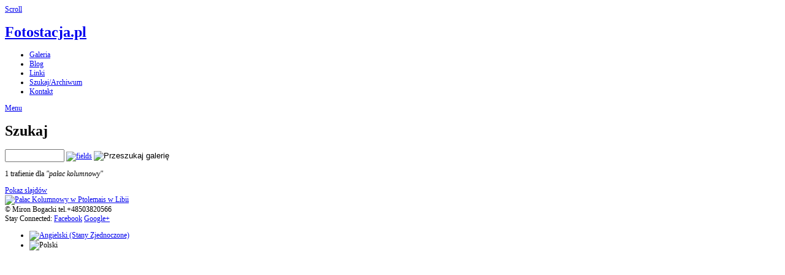

--- FILE ---
content_type: text/html; charset=UTF-8
request_url: https://www.fotostacja.pl/galeria/page/search/tags/%22pa%C5%82ac+kolumnowy%22/
body_size: 3822
content:
<!DOCTYPE html>
<html>
<head>
	<meta charset="UTF-8" />
		<script type="text/javascript" src="/galeria/zp-core/js/jquery.js"></script>
			<link type="text/css" rel="stylesheet" href="/galeria/zp-core/zp-extensions/dynamic-locale/locale.css" />
		    <link rel="stylesheet" type="text/css" href="https://www.fotostacja.pl/galeria/plugins/zp_openstreetmap/leaflet.css" />
    <link rel="stylesheet" type="text/css" href="https://www.fotostacja.pl/galeria/plugins/zp_openstreetmap/MarkerCluster.css" />
    <link rel="stylesheet" type="text/css" href="https://www.fotostacja.pl/galeria/plugins/zp_openstreetmap/MarkerCluster.Default.css" />
    <link rel="stylesheet" type="text/css" href="https://www.fotostacja.pl/galeria/plugins/zp_openstreetmap/zp_openstreetmap.css" />
        	<link rel="stylesheet" type="text/css" href="https://www.fotostacja.pl/galeria/plugins/zp_openstreetmap/L.Control.MousePosition.css" />
    	    <script src="https://www.fotostacja.pl/galeria/plugins/zp_openstreetmap/leaflet.js"></script>
    <script src="https://www.fotostacja.pl/galeria/plugins/zp_openstreetmap/leaflet.markercluster.js"></script>
    <script src="https://www.fotostacja.pl/galeria/plugins/zp_openstreetmap/tile-definitions.js"></script>
        	<script src="https://www.fotostacja.pl/galeria/plugins/zp_openstreetmap/L.Control.MousePosition.js"></script>
    	<meta http-equiv="Cache-control" content="public">
<meta http-equiv="pragma" content="cache">
<meta name="description" content="">
<meta name="publisher" content="https://www.fotostacja.pl/galeria">
<meta name="creator" content="https://www.fotostacja.pl/galeria">
<meta name="author" content="Miron Bogacki">
<meta name="copyright" content=" (c) https://www.fotostacja.pl/galeria - Miron Bogacki">
<meta name="generator" content="Zenphoto 1.5.6">
<meta name="revisit-after" content="10 Days">
<meta name="expires" content="Sun, 25 Jan 2026 00:10:23 +0100 GMT">
<link rel="canonical" href="https://www.fotostacja.pl/galeria/page/search/">
	<title>Szukaj | Fotostacja.pl | Fotostacja.pl</title>	<meta name="description" content="Witam w mojej galerii zdjęć. Prezentuję tu prace związane z moim zawodem i zainteresowaniami. Wśród głównych tematów zdjęć dominuje przyroda, miasto,..." />	
	<meta name="viewport" content="width=device-width, initial-scale=1, maximum-scale=1">
	<link rel="stylesheet" href="/galeria/themes/zpbase/css/style.css">

	<script>
	// Mobile Menu
	$(function() {
		var navicon = $('#nav-icon');
		menu = $('#nav');
		menuHeight	= menu.height();
		$(navicon).on('click', function(e) {
			e.preventDefault();
			menu.slideToggle();
			$(this).toggleClass('menu-open');
		});
		$(window).resize(function(){
        	var w = $(window).width();
        	if(w > 320 && menu.is(':hidden')) {
        		menu.removeAttr('style');
        	}
    	});
	});
	</script>
	
		
	<script src="/galeria/themes/zpbase/js/magnific-popup.js"></script>
	<script src="/galeria/themes/zpbase/js/zpbase_js.js"></script>
	
	<link rel="shortcut icon" href="/galeria/themes/zpbase/images/favicon.ico">
	<link rel="apple-touch-icon-precomposed" href="/galeria/themes/zpbase/favicon-152.png">
	<meta name="msapplication-TileColor" content="#ffffff">
	<meta name="msapplication-TileImage" content="/galeria/themes/zpbase/favicon-144.png">
	
			<style>
		.row{max-width:1200px;}										body{font-size:12px;}					</style>

	<!-- Global site tag (gtag.js) - Google Analytics -->
<script async src="https://www.googletagmanager.com/gtag/js?id=UA-1883161-1"></script>
<script>
  window.dataLayer = window.dataLayer || [];
  function gtag(){dataLayer.push(arguments);}
  gtag('js', new Date());

  gtag('config', 'UA-1883161-1');
</script>

	
	
	
	
	</head>
<body id="dark" class="search-results ">
			
		<a href="#" class="scrollup" title="Scroll to top">Scroll</a>
	<div class="container" id="top">
		<div class="row">
			<div id="header">
								<h1><a id="logo" href="/galeria/">Fotostacja.pl</a></h1>
								
                 
                
                
                <ul id="nav">
										<li >
						<a href="/galeria/" title="Galeria">Galeria</a>
					</li>
                    
                                       <li >
						<a href="https://fotostacja.pl/blog/news/" title="Informacje Nowości (NEWS)"> Blog </a>
					</li>
                    
                                           <li >
						<a href="https://fotostacja.pl/blog/pages/linki/" title="Linki Odnośniki do fajnych stron (Links)"> Linki </a>
					</li>
                    
                    
                    
                    
																									
                    
                 
                    
                    
                    <li class="active" >
						<a href="/galeria/page/archive/" title="Szukaj/Archiwum">Szukaj/Archiwum</a>
					</li>
                    
                    
              
                    
                    
                    
															<li >
						<a href="/galeria/page/contact/"  title="Kontakt">Kontakt</a>					</li>
									</ul>
				<a href="#" id="nav-icon"><span>Menu</span></a>
			</div>
		</div>
	</div>	<div class="container" id="middle">
		<div class="row">
			<div id="content">
								
				<div class="block searchwrap">	
					<h1 class="notop">Szukaj</h1>
							<script type="text/javascript" src="/galeria/zp-core/js/admin.js"></script>
			<div id="search">
		<!-- search form -->
		<form method="post" action="/galeria/page/search/" id="search_form">
			<script type="text/javascript">
			// <!-- <![CDATA[
			var within = 1;
			function search_(way) {
				within = way;
				if (way) {
					$('#search_submit').attr('title', 'Przeszukaj galerię within previous results');
				} else {
					lastsearch = '';
					$('#search_submit').attr('title', 'Przeszukaj galerię');
				}
				$('#search_input').val('');
			}
			$('#search_form').submit(function() {
				if (within) {
					var newsearch = $.trim($('#search_input').val());
					if (newsearch.substring(newsearch.length - 1) == ',') {
						newsearch = newsearch.substr(0, newsearch.length - 1);
					}
					if (newsearch.length > 0) {
						$('#search_input').val('("pałac kolumnowy") AND (' + newsearch + ')');
					} else {
						$('#search_input').val('"pałac kolumnowy"');
					}
				}
				return true;
			});
    $(document).ready(function() {
      $( $("#checkall_searchfields") ).on( "click", function() {
        $("#searchextrashow :checkbox").prop("checked", $("#checkall_searchfields").prop("checked") );
      });
    });
			// ]]> -->
			</script>
						<div>
				<span class="tagSuggestContainer">
					<input type="text" name="words" value="" id="search_input" size="10" />
				</span>
									<a class="toggle_searchextrashow" href="#"><img src="/galeria/themes/zpbase/images/list_12x11.png" title="search options" alt="fields" id="searchfields_icon" /></a>
					<script>
						$(".toggle_searchextrashow").click(function(event) {
							event.preventDefault();
							$("#searchextrashow").toggle();
						});
					</script>
								<input type="image" title="Przeszukaj galerię within previous results" class="button buttons" id="search_submit" src="/galeria/themes/zpbase/images/magnifying_glass_16x16.png" alt="Przeszukaj galerię" data-role="none" />
								<br />
									<div style="display:none;" id="searchextrashow">
													<label>
								<input type="radio" name="search_within" id="search_within-1" value="1" checked="checked" onclick="search_(1);" />
								Within							</label>
							<label>
								<input type="radio" name="search_within" id="search_within-0" value="1" onclick="search_(0);" />
								New							</label>
														<ul>
        <li><label><input type="checkbox" name="checkall_searchfields" id="checkall_searchfields" checked="checked">* Check/uncheck all *</label></li>
								<li><label><input id="SEARCH_filename" name="SEARCH_filename" type="checkbox" value="filename"  /> Nazwa pliku/folderu</label></li>
<li><label><input id="SEARCH_desc" name="SEARCH_desc" type="checkbox" value="desc"  /> Opis</label></li>
<li><label><input id="SEARCH_tags" name="SEARCH_tags" type="checkbox" checked="checked"  value="tags"  /> Tagi</label></li>
<li><label><input id="SEARCH_title" name="SEARCH_title" type="checkbox" value="title"  /> Tytuł</label></li>
							</ul>
												</div>
								</div>
		</form>
	</div><!-- end of search form -->
		
										<p class="searchresults">1 trafienie dla <em>&quot;pałac kolumnowy&quot;</em></p>
										<div id="object-menu">
												<span>			<form name="slideshow_0" method="post"	action="/galeria/page/slideshow">
				<input type="hidden" name="preserve_search_params" value="&amp;words=%22pa%C5%82ac+kolumnowy%22&amp;searchfields=tags&amp;albumssorttype=title&amp;albumssortdirection=&amp;imagessorttype=title&amp;imagessortdirection=&amp;newssorttype=date&amp;newssortdirection=DESC&amp;pagessorttype=title&amp;pagessortdirection=" />				<input type="hidden" name="pagenr" value="1" />
				<input type="hidden" name="albumid" value="0" />
				<input type="hidden" name="numberofimages" value="0" />
				<input type="hidden" name="imagenumber" value="" />
				<input type="hidden" name="imagefile" value="" />
				<a class="slideshowlink" id="slideshowlink_0" 	href="javascript:document.slideshow_0.submit()">Pokaz slajdów</a>
			</form>
		</span>
											</div>
				</div>
				
								<div id="spinner"></div>
				<div id="masonry-style">
										
															<div class="masonry-style-item">
						<div class="masonry-style-padding">
														<a href="/galeria/Fotografia_Latawcowa/125_palaccollo_9163398.jpg.php" title="Pałac Kolumnowy w Ptolemais w Libii">
								<img src="/galeria/cache/Fotografia_Latawcowa/125_palaccollo_9163398_372_thumb.jpg?cached=1640869000" width="372" height="279" alt="Pałac Kolumnowy w Ptolemais w Libii" class="remove-attributes" />							</a>
																				</div>
					</div>
										
				</div>
				
								<div id="page-nav" class="clearfix">
					<div class="jump"></div>
				</div>
				
				
								
						</div>
		</div>
	</div> 

<script src="/galeria/themes/zpbase/js/masonry.pkgd.min.js"></script>
<script src="/galeria/themes/zpbase/js/imagesloaded.pkgd.min.js"></script>
<script src="/galeria/themes/zpbase/js/jquery.infinitescroll.min.js"></script>

<script>

var $container = $('#masonry-style').css({opacity:0});
var $spinner = $('#spinner').css({opacity:1});
$(document).ready(function(){ 
    $container.imagesLoaded(function(){
		$container.masonry({
			columnWidth: '.masonry-style-item',
			itemSelector: '.masonry-style-item'
		});
		$container.animate({opacity: 1});
		$spinner.animate({opacity: 0});
	});
    $container.infinitescroll({
		navSelector  : '#page-nav-mas', 
		nextSelector : '#page-nav-mas a',
						itemSelector : '.masonry-style-item',  
		loading: {
			finishedMsg: 'No more items to load.',
			msg: null,
			msgText: 'Loading...',
						img: '/galeria/themes/zpbase/images/classic-loader.gif'
			        }
    },
    function( newElements ) {
        var $newElems = $( newElements ).css({ opacity: 0 });
        $newElems.imagesLoaded(function(){
			$(".masonry-style-padding img").addClass("remove-attributes");
			$newElems.animate({ opacity: 1 });
			$container.masonry( 'appended', $newElems, true ); 
						$('a.masonry-image-popup').magnificPopup({
				type: 'image',
				closeOnContentClick: false,
				closeBtnInside: true,
				mainClass: 'mfp-with-zoom mfp-img-mobile',
				image: {
					verticalFit: true,
										titleSrc: function(item) {
						return item.el.attr('title') + ' &middot; <a class="image-source-link" href="'+item.el.attr('data-source')+'">image details&nbsp;&rarr;</a>';
					}
									},
				gallery: {
					enabled: true,
					preload: [1,2],
				},
				zoom: {
					enabled: true,
					duration: 300, // don't foget to change the duration also in CSS
					opener: function(element) {
						return element.find('img');
					}
				}
		
			});
			        });
      }
    );
	
		$('a.masonry-image-popup').magnificPopup({
		type: 'image',
		closeOnContentClick: false,
		closeBtnInside: true,
		mainClass: 'mfp-with-zoom mfp-img-mobile',
		image: {
			verticalFit: true,
						titleSrc: function(item) {
				return item.el.attr('title') + ' &middot; <a class="image-source-link" href="'+item.el.attr('data-source')+'">image details&nbsp;&rarr;</a>';
			}
					},
		gallery: {
			enabled: true,
			preload: [1,2],
		},
		zoom: {
			enabled: true,
			duration: 300, // don't foget to change the duration also in CSS
			opener: function(element) {
				return element.find('img');
			}
		}
		
	});
	});

</script>	<div class="container" id="bottom">
		<div class="row">
			<div id="footer">
				<div id="copyright">© Miron Bogacki tel.+48503820566</div>				<div id="footer-menu">
							
															<span id="sociallinks">
						Stay Connected: 						<a target="_blank" href="https://www.facebook.com/fotostacja" title="Find us on Facebook">Facebook</a>												<a target="_blank" href="https://www.youtube.com/fotostacja" title="Find us Google+">Google+</a>					</span>
														</div>
						<ul class="flags">
							<li>
											<a href="/galeria/page/search/tags/&quot;pałac kolumnowy&quot;/?locale=en_US" >
													<img src="/galeria/zp-core/locale/en_US/flag.png" alt="Angielski (Stany Zjednoczone)" title="Angielski (Stany Zjednoczone)" />
												</a>
										</li>
								<li class="currentLanguage">
											<img src="/galeria/zp-core/locale/pl_PL/flag.png" alt="Polski" title="Polski" />
										</li>
						</ul>
					</div>
			
		</div>
	</div>
</body>
</html>
<!-- zenphoto version 1.5.6 -->
<!-- Zenphoto script processing end:0,1407 seconds -->
